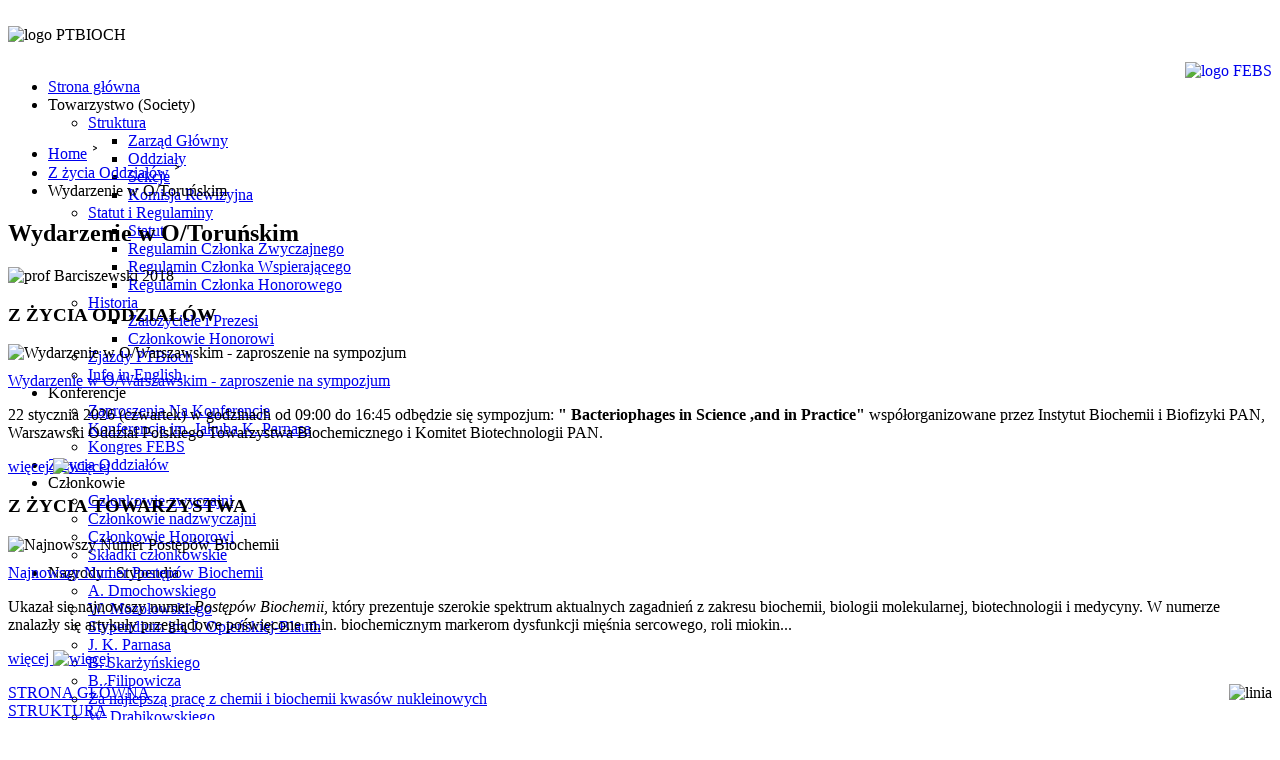

--- FILE ---
content_type: text/html; charset=utf-8
request_url: https://ptbioch.edu.pl/index.php?option=com_content&view=article&id=780:wydarzenie-w-o-torunskim-2&catid=28&Itemid=57
body_size: 4192
content:
<!DOCTYPE html>

<html>
<head>
 <meta http-equiv="content-type" content="text/html; charset=utf-8" />
	<meta name="author" content="Ewa Szczepanik" />
	<meta name="description" content="Polish Biochemical Society Website" />
	<meta name="generator" content="Joomla! - Open Source Content Management" />
	<title>Wydarzenie w O/Toruńskim</title>
	<link href="/favicon.ico" rel="shortcut icon" type="image/vnd.microsoft.icon" />
	<link href="/media/jui/css/bootstrap.css" rel="stylesheet" type="text/css" />
	<link href="/media/jui/css/bootstrap-responsive.css" rel="stylesheet" type="text/css" />
	<script src="/media/jui/js/jquery.min.js?8ea1e35f076c5fed1e5dd59df3bb0020" type="text/javascript"></script>
	<script src="/media/jui/js/jquery-noconflict.js?8ea1e35f076c5fed1e5dd59df3bb0020" type="text/javascript"></script>
	<script src="/media/jui/js/jquery-migrate.min.js?8ea1e35f076c5fed1e5dd59df3bb0020" type="text/javascript"></script>
	<script src="/media/system/js/caption.js?8ea1e35f076c5fed1e5dd59df3bb0020" type="text/javascript"></script>
	<script src="/media/jui/js/bootstrap.min.js?8ea1e35f076c5fed1e5dd59df3bb0020" type="text/javascript"></script>
	<script type="text/javascript">
jQuery(window).on('load',  function() {
				new JCaption('img.caption');
			});jQuery(function($){ initTooltips(); $("body").on("subform-row-add", initTooltips); function initTooltips (event, container) { container = container || document;$(container).find(".hasTooltip").tooltip({"html": true,"container": "body"});} });
	</script>

 <meta name="viewport" content="width=device-width, initial-scale=1.0">
 <link rel="stylesheet" href="/templates/ptbiochn/css/main.css" type="text/css" />
 <link rel="apple-touch-icon" sizes="57x57" href="/apple-icon-57x57.png">
 <link rel="apple-touch-icon" sizes="60x60" href="/apple-icon-60x60.png">
 <link rel="apple-touch-icon" sizes="72x72" href="/apple-icon-72x72.png">
 <link rel="apple-touch-icon" sizes="76x76" href="/apple-icon-76x76.png">
 <link rel="apple-touch-icon" sizes="114x114" href="/apple-icon-114x114.png">
 <link rel="apple-touch-icon" sizes="120x120" href="/apple-icon-120x120.png">
 <link rel="apple-touch-icon" sizes="144x144" href="/apple-icon-144x144.png">
 <link rel="apple-touch-icon" sizes="152x152" href="/apple-icon-152x152.png">
 <link rel="apple-touch-icon" sizes="180x180" href="/apple-icon-180x180.png">
 <link rel="icon" type="image/png" sizes="192x192"  href="/android-icon-192x192.png">
 <link rel="icon" type="image/png" sizes="32x32" href="/favicon-32x32.png">
 <link rel="icon" type="image/png" sizes="96x96" href="/favicon-96x96.png">
 <link rel="icon" type="image/png" sizes="16x16" href="/favicon-16x16.png">
 <link rel="manifest" href="/manifest.json">
 <meta name="msapplication-TileColor" content="#ffffff">
 <meta name="msapplication-TileImage" content="/ms-icon-144x144.png">
 <meta name="theme-color" content="#ffffff">
</head>
<body>
 <div id="top_blue"><br /></div>
 <!-- header -->
 <div class='container'>
   <div class='row'> 	
   	<div class='row_top'>
     <img style="float: left;" src="/templates/ptbiochn/img/ptbioch_logo.png"  alt="logo PTBIOCH" />
    	<br /><br />
  	  <a href="http://www.febs.org" target="_blank"><img style="float: right;" src="/templates/ptbiochn/img/logo_febs.jpg"  alt="logo FEBS"/></a>
    </div>   	              
   </div>
   <div class='row' style="height:50px;">  		
   	
    		<div class="moduletable_menu">
						<ul class="nav menu nav-tabs">
<li class="item-67 spec_border active"><a href="/index.php?option=com_content&amp;view=featured&amp;Itemid=67" ><span>Strona główna</span></a></li>
<li class="item-59 dropdown deeper parent"><span class="separator">
	Towarzystwo (Society)</span>
<ul class="nav-child unstyled small dropdown-menu"><li class="item-2 dropdown-submenu deeper parent"><a href="/" ><span>Struktura</span></a><ul class="nav-child unstyled small dropdown-menu"><li class="item-6"><a href="/index.php?option=com_contact&amp;view=category&amp;id=3&amp;Itemid=6" ><span>Zarząd Główny</span></a></li>
<li class="item-3"><a href="/index.php?option=com_contact&amp;view=category&amp;catid=2&amp;id=2&amp;Itemid=3" ><span>Oddziały</span></a></li>
<li class="item-4"><a href="/index.php?option=com_contact&amp;view=category&amp;id=5&amp;Itemid=4" ><span>Sekcje</span></a></li>
<li class="item-44"><a href="/index.php?option=com_contact&amp;view=category&amp;catid=4&amp;id=4&amp;Itemid=44" ><span>Komisja Rewizyjna</span></a></li>
</ul></li><li class="item-50 dropdown-submenu deeper parent"><a href="/" ><span>Statut i Regulaminy</span></a><ul class="nav-child unstyled small dropdown-menu"><li class="item-18"><a href="/index.php?option=com_content&amp;view=article&amp;id=1&amp;Itemid=18" ><span>Statut</span></a></li>
<li class="item-17"><a href="/index.php?option=com_content&amp;view=article&amp;id=7&amp;Itemid=17" ><span>Regulamin Członka Zwyczajnego</span></a></li>
<li class="item-16 spec_height"><a href="/index.php?option=com_content&amp;view=article&amp;id=8&amp;Itemid=16" ><span>Regulamin Członka Wspierającego</span></a></li>
<li class="item-515"><a href="/index.php?option=com_content&amp;view=article&amp;id=1097&amp;Itemid=515" ><span>Regulamin Członka Honorowego</span></a></li>
</ul></li><li class="item-192 dropdown-submenu deeper parent"><a href="/" ><span>Historia</span></a><ul class="nav-child unstyled small dropdown-menu"><li class="item-13"><a href="/index.php?option=com_content&amp;view=article&amp;id=12&amp;Itemid=13" ><span>Założyciele i Prezesi</span></a></li>
<li class="item-193"><a href="/index.php?option=com_content&amp;view=article&amp;id=461&amp;Itemid=193" ><span>Członkowie Honorowi</span></a></li>
</ul></li><li class="item-24"><a href="/index.php?option=com_content&amp;view=article&amp;id=20&amp;Itemid=24" ><span>Zjazdy PTBioch</span></a></li>
<li class="item-12"><a href="/index.php?option=com_content&amp;view=article&amp;id=13&amp;Itemid=12" ><span>Info in English</span></a></li>
</ul></li><li class="item-22 dropdown deeper parent"><span class="separator">
	Konferencje</span>
<ul class="nav-child unstyled small dropdown-menu"><li class="item-23"><a href="/index.php?option=com_content&amp;view=category&amp;layout=blog&amp;id=6&amp;Itemid=23" ><span>Zaproszenia Na Konferencje</span></a></li>
<li class="item-25 spec_height"><a href="/index.php?option=com_content&amp;view=article&amp;id=21&amp;Itemid=25" ><span>Konferencja im. Jakuba K. Parnasa</span></a></li>
<li class="item-45"><a href="/index.php?option=com_content&amp;view=article&amp;id=33&amp;Itemid=45" ><span>Kongres FEBS</span></a></li>
</ul></li><li class="item-57 current"><a href="/index.php?option=com_content&amp;view=category&amp;layout=blog&amp;id=28&amp;Itemid=57" ><span>Z życia Oddziałów</span></a></li>
<li class="item-9 dropdown deeper parent"><span class="separator">
	Członkowie</span>
<ul class="nav-child unstyled small dropdown-menu"><li class="item-195"><a href="/index.php?option=com_content&amp;view=article&amp;id=462&amp;Itemid=195" ><span>Członkowie zwyczajni</span></a></li>
<li class="item-196"><a href="/index.php?option=com_content&amp;view=article&amp;id=463&amp;Itemid=196" ><span>Członkowie nadzwyczajni</span></a></li>
<li class="item-531"><a href="/index.php?option=com_content&amp;view=article&amp;id=461&amp;Itemid=531" ><span>Członkowie Honorowi</span></a></li>
<li class="item-14"><a href="/index.php?option=com_content&amp;view=article&amp;id=11&amp;Itemid=14" ><span>Składki członkowskie</span></a></li>
</ul></li><li class="item-34 dropdown deeper parent"><span class="separator">
	Nagrody i Stypendia</span>
<ul class="nav-child unstyled small dropdown-menu"><li class="item-35"><a href="/index.php?option=com_content&amp;view=article&amp;id=25&amp;Itemid=35" ><span>A. Dmochowskiego</span></a></li>
<li class="item-36"><a href="/index.php?option=com_content&amp;view=article&amp;id=26&amp;Itemid=36" ><span>W. Mozołowskiego</span></a></li>
<li class="item-37 spec_height"><a href="/index.php?option=com_content&amp;view=article&amp;id=27&amp;Itemid=37" ><span>Stypendium im. J. Opieńskiej-Blauth</span></a></li>
<li class="item-38"><a href="/index.php?option=com_content&amp;view=article&amp;id=28&amp;Itemid=38" ><span>J. K. Parnasa</span></a></li>
<li class="item-39"><a href="/index.php?option=com_content&amp;view=article&amp;id=29&amp;Itemid=39" ><span>B. Skarżyńskiego</span></a></li>
<li class="item-40"><a href="/index.php?option=com_content&amp;view=article&amp;id=30&amp;Itemid=40" ><span>B. Filipowicza</span></a></li>
<li class="item-41 spec_height"><a href="/index.php?option=com_content&amp;view=article&amp;id=31&amp;Itemid=41" ><span>Za najlepszą pracę z chemii i biochemii kwasów nukleinowych</span></a></li>
<li class="item-42"><a href="/index.php?option=com_content&amp;view=article&amp;id=32&amp;Itemid=42" ><span>W. Drabikowskiego</span></a></li>
<li class="item-513"><a href="/index.php?option=com_content&amp;view=article&amp;id=1088&amp;Itemid=513" ><span>Diplôme d'honneur</span></a></li>
<li class="item-514 spec_height"><a href="/index.php?option=com_content&amp;view=article&amp;id=1091&amp;Itemid=514" ><span>Acta Biochimica Polonica Journal Awards</span></a></li>
</ul></li><li class="item-60 dropdown deeper parent"><span class="separator">
	Staże i Praca</span>
<ul class="nav-child unstyled small dropdown-menu"><li class="item-61"><a href="/index.php?option=com_content&amp;view=category&amp;layout=blog&amp;id=11&amp;Itemid=61" ><span>Stanowiska Samodzielne</span></a></li>
<li class="item-62"><a href="/index.php?option=com_content&amp;view=category&amp;layout=blog&amp;id=12&amp;Itemid=62" ><span>Pozycje &quot;PostDoc&quot;</span></a></li>
<li class="item-63"><a href="/index.php?option=com_content&amp;view=category&amp;layout=blog&amp;id=13&amp;Itemid=63" ><span>Studia Doktoranckie</span></a></li>
<li class="item-66"><a href="/index.php?option=com_content&amp;view=category&amp;layout=blog&amp;id=14&amp;Itemid=66" ><span>Inne</span></a></li>
</ul></li><li class="item-27 dropdown deeper parent"><span class="separator">
	Wydawnictwa</span>
<ul class="nav-child unstyled small dropdown-menu"><li class="item-28"><a href="https://ojs.ptbioch.edu.pl" target="_blank" ><span>Acta Biochimica Polonica</span></a></li>
<li class="item-29"><a href="https://postepybiochemii.ptbioch.edu.pl/" target="_blank" ><span>Postępy Biochemii</span></a></li>
<li class="item-420"><a href="/index.php?option=com_bwpostman&amp;view=register&amp;Itemid=420" ><span>Newsletter</span></a></li>
</ul></li><li class="item-5 spec_border2"><a href="/index.php?option=com_content&amp;view=article&amp;id=9&amp;Itemid=5" ><span>Kontakt</span></a></li>
</ul>
		</div>
	           
   </div>   
 </div >
 <!-- news -->
 <div id="banner_blue">

 <div class='container'>
   <div class='row'>
    		<div class="moduletable">
						
<ul class="breadcrumb">
	<li><a href="/index.php?option=com_content&amp;view=featured&amp;Itemid=67" class="pathway">Home</a><span class="divider"> ˃ </span></li><li><a href="/index.php?option=com_content&amp;view=category&amp;layout=blog&amp;id=28&amp;Itemid=57" class="pathway">Z życia Oddziałów</a><span class="divider"> ˃ </span></li><li class="active"><span>Wydarzenie w O/Toruńskim</span></li></ul>
		</div>
	        	        	              
   </div>      
 </div >
 </div>
  
 <!--main -->
 <div class='container'>    
     	    <div class='row'>
   	    	<div class='span7'>
   	    		<div id="system-message-container">
	</div>

				<div class="item-page" itemscope itemtype="https://schema.org/Article">
	<meta itemprop="inLanguage" content="pl-PL" />
	
		
			<div class="page-header">
		<h2 itemprop="headline">
			Wydarzenie w O/Toruńskim		</h2>
							</div>
					
		
	
	
		
								<div itemprop="articleBody">
		
<p><img src="/images/oddzialy/Torun/prof-Barciszewski-2018.jpg" alt="prof Barciszewski 2018" /></p>	</div>

	
							</div>

   	    	</div>
   	    	<div class='span2'>                       
            			<div class="moduletable">
							<h3>Z ŻYCIA ODDZIAŁÓW </h3>
									<div class="news_category-module">
			<div class="ap_li">				
				<img align="middle" src="/images/oddzialy/Warszawa/banner_Mini_symposium_01_2026.png"  alt="Wydarzenie w O/Warszawskim - zaproszenie na sympozjum" style="margin-right:10px;margin-bottom:10px;height:220px;" /> 					
									<p style="margin: 0;"><a class="mod-articles-category-title " href="/index.php?option=com_content&amp;view=article&amp;id=1242:wydarzenie-w-o-warszawskim-zaproszenie-na-sympozjum&amp;catid=28&amp;Itemid=57">
						Wydarzenie w O/Warszawskim - zaproszenie na sympozjum					</a></p>
					
					
					
					
					
									<p class="mod-articles-category-introtext">
						22 stycznia 2026 (czwartek) w godzinach od 09:00 do 16:45 odbędzie się sympozjum: <strong>" Bacteriophages in Science ,and in Practice"</strong> współorganizowane przez Instytut Biochemii i Biofizyki PAN, Warszawski Oddział Polskiego Towarzystwa Biochemicznego i Komitet Biotechnologii PAN.&nbsp;					</p>
					
									<p class="mod-articles-category-readmore">
						<a class="mod-articles-category-title " href="/index.php?option=com_content&amp;view=article&amp;id=1242:wydarzenie-w-o-warszawskim-zaproszenie-na-sympozjum&amp;catid=28&amp;Itemid=57">
							więcej 
						<img src ="/templates/ptbiochn/img/arrow.png" alt="więcej" />	
						</a>
					</p>
					
							</div>
		<div class="ap_sep"></div>
</div>
	
		</div>
			<div class="moduletable">
							<h3>Z ŻYCIA TOWARZYSTWA </h3>
									<div class="news_category-module">
			<div class="ap_li">				
				<img align="middle" src="/images/PB/okladka_4_25.jpg"  alt="Najnowszy Numer Postępów Biochemii" style="margin-right:10px;margin-bottom:10px;height:220px;" /> 					
									<p style="margin: 0;"><a class="mod-articles-category-title " href="/index.php?option=com_content&amp;view=article&amp;id=1241:najnowszy-numer-postępów-biochemii&amp;catid=27&amp;Itemid=57">
						Najnowszy Numer Postępów Biochemii					</a></p>
					
					
					
					
					
									<p class="mod-articles-category-introtext">
						Ukazał się najnowszy numer&nbsp;<em>Postępów Biochemii</em>, który prezentuje szerokie spektrum aktualnych zagadnień z zakresu biochemii, biologii molekularnej, biotechnologii i medycyny. W numerze znalazły się artykuły przeglądowe poświęcone m.in. biochemicznym markerom dysfunkcji mięśnia sercowego, roli miokin...					</p>
					
									<p class="mod-articles-category-readmore">
						<a class="mod-articles-category-title " href="/index.php?option=com_content&amp;view=article&amp;id=1241:najnowszy-numer-postępów-biochemii&amp;catid=27&amp;Itemid=57">
							więcej 
						<img src ="/templates/ptbiochn/img/arrow.png" alt="więcej" />	
						</a>
					</p>
					
							</div>
		<div class="ap_sep"></div>
</div>
	
		</div>
	
            </div>
        </div>    
   	
  </div>
        <!-- footer -->
 <div id ='bottom_blue' >
 <div class='container' >
   <div class='row' >
   	<div class="span3">   	
   	 <div class='footer_row_line' >
   		<img style="float: right;" src="/templates/ptbiochn/img/vert_line.jpg"  alt="linia"/>
   	 </div>
   	 <div class='footer_row'>   		
		<a href="/">STRONA GŁÓWNA</a><br />
        <a href="http://www.ptbioch.edu.pl/index.php?option=com_content&view=article&id=464">STRUKTURA</a><br />
        <a href="http://www.ptbioch.edu.pl/index.php?option=com_content&view=article&id=6">INFORMACJE</a><br />
        <a href="/wydarzenia-w-oddziaach">WYDARZENIA</a><br />
        <a href="/nagrody-skrot">NAGRODY I STYPENDIA</a><br />
        <!--<a href="/">PRACA</a><br /><br />-->
        <a href="http://www.ptbioch.edu.pl/index.php?option=com_content&view=article&id=9">KONTAKT</a><br />        
     </div>
    </div>
    <div class="span3">   	   	
   	 <div class='footer_row_line' >
   		<img style="float: right;" src="/templates/ptbiochn/img/vert_line.jpg"  alt="linia"/>
   	 </div>
   	 <div class='footer_row'>
		NA SKRÓTY<br />
        &nbsp;&nbsp;<a href="http://www.ptbioch.edu.pl/index.php?option=com_content&view=article&id=9">Biuro</a><br />
        &nbsp;&nbsp;<a href="http://www.ptbioch.edu.pl/index.php?option=com_content&view=article&id=11">Dane przelewu</a><br />
        &nbsp;&nbsp;<a href="/images/documents/DeklaracjaCZ.pdf" target="_blank">Deklaracja członka zwyczajnego</a><br />
        &nbsp;&nbsp;<a href="/images/documents/DeklaracjaCN.pdf" target="_blank">Deklaracja członka nadzwyczajnego</a><br />
        &nbsp;&nbsp;<a href="http://www.ptbioch.edu.pl/index.php?option=com_content&view=article&id=1&Itemid=18">Statut</a><br />
    </div>
   </div>
   <div class="span3">   	   	 
   	<div class='footer_row'>
   		Polskie Towarzystwo Biochemiczne<br />
   		ul. Pasteura3, I p. pok. 633<br />
   		02-093 Warszawa<br />
   		e-mail: biuro@ptbioch.edu.pl<br />            
    </div>
   </div>
   <div class="span3"> 
    <div class='footer_row'>
   	 <a href="https://www.facebook.com/ptbioch" target="_blank"><img width="220" src="/templates/ptbiochn/img/facebook.jpg"  alt="znajdź nas na facebooku"/></a><br />
   	 <br /><br />
   	 <p class="footer_copyright">&#169; Polish Biochemical Society 2008-2019<br />
   	 All rights reserver</p>
    </div>       	 
   </div>  
    
  </div>       
 </div >
 
 </div>
   
</body>
</html>